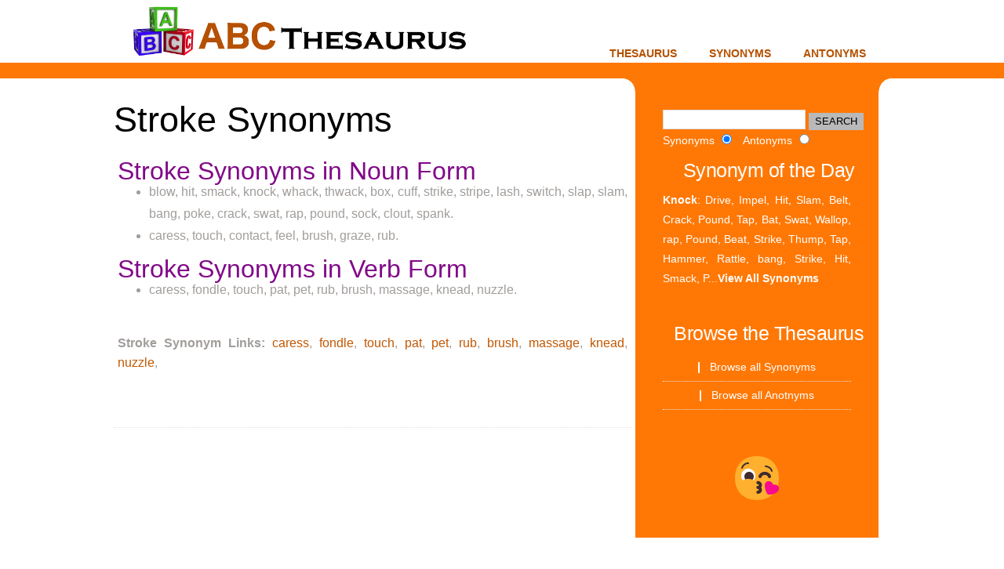

--- FILE ---
content_type: text/html; charset=UTF-8
request_url: https://abcthesaurus.com/browse_synonyms/synonyms_for_stroke.html
body_size: 2563
content:
<!DOCTYPE html PUBLIC "-//W3C//DTD XHTML 1.0 Strict//EN" "https://www.w3.org/TR/xhtml1/DTD/xhtml1-strict.dtd">
<html xmlns="https://www.w3.org/1999/xhtml">
<head>
<meta name="viewport" content="width=device-width, initial-scale=1.0">
<meta name="keywords" content="Stroke synonyms, synonyms of Stroke, synonyms for Stroke, Stroke thesaurus, Strokewords" />
<meta name="description" content="Stroke Synonyms: Caress, Fondle, Touch, Pat, Pet, Rub, Brush, Massage, Knead, Nuzzle, Caress, Touch, Contact, Feel, Brush, Graze, Rub, Blow, Hit, Smack, Knock, Whack, " />
<meta http-equiv="content-type" content="text/html; charset=utf-8" />
<title>What are Synonyms for Stroke from ABC Thesaurus</title>
<link href="//abcthesaurus.com/style.css?v=3" rel="stylesheet" type="text/css" media="screen" />
<link rel="shortcut icon" href="//abcthesaurus.com/favico.ico" />
<link rel="icon" href="//abcthesaurus.com/favico.ico" />
<meta property="fb:page_id" content="160779330615312" />
<meta name="y_key" content="210216625735049" />
<meta property="og:title" content="What are Synonyms for Stroke" />
<meta property="og:description" content="Synonyms for Stroke: Caress, Fondle, Touch, Pat, Pet, Rub, Brush, Massage, Knead, Nuzzle, Caress, Touch, Contact, Feel, Brush, Graze, Rub, Blow, Hit, Smack, Knock, Whack, " />
<meta property="og:url" content="//abcthesaurus.com/browse_synonyms/synonyms_for_stroke.html"/>
<meta property="og:site_name" content="ABC Thesaurus"/>
<meta property="og:image" content="//abcthesaurus.com/images/blocks.jpg" />
<meta property="og:type" content="website" />

<!-- Google tag (gtag.js) -->
<script async src="https://www.googletagmanager.com/gtag/js?id=G-V5PGF6K1W8"></script>
<script>
  window.dataLayer = window.dataLayer || [];
  function gtag(){dataLayer.push(arguments);}
  gtag('js', new Date());

  gtag('config', 'G-V5PGF6K1W8');
</script>
<script async src="https://pagead2.googlesyndication.com/pagead/js/adsbygoogle.js?client=ca-pub-0212099243337237"
     crossorigin="anonymous"></script></head>

<body>

<div id="wrapper" >
	<div id="header-wrapper">
		<div id="header-wrapper">
    <div id="header">
            <div id="logo">
            <a href="https://abcthesaurus.com" title="ABC Thesaurus"><img src="/images/logo.png"></a>
        </div>
        <div id="menu">
            <ul>
                <li ><a href="https://abcthesaurus.com" title="Thesuarus">Thesaurus</a></li>
                <li ><a href="https://abcthesaurus.com/browse_synonyms/page_1.html" title="Synonyms">Synonyms</a></li>
                <li ><a href="https://abcthesaurus.com/browse_antonyms/page_1.html" title="Antonyms">Antonyms</a></li>
            </ul>
        </div>
        <div id="menu-mobile">
            <a href="https://abcthesaurus.com" title="Thesuarus">Thesaurus</a> | <a href="https://abcthesaurus.com/browse_synonyms/page_1.html" title="Synonyms">Synonyms</a> | <a href="https://abcthesaurus.com/browse_antonyms/page_1.html" title="Antonyms">Antonyms</a>
        </div>
    </div>
</div>

	</div>
	<!-- end #header -->
	<div id="page">
		<div id="page-bgtop">
			<div id="page-bgbtm">
				<div id="content">
					<div class="post">
						<h1>Stroke Synonyms</h1>
						    
						<div class="entry">
<br>
 <center>  
<script type="text/javascript">
	atOptions = {
		'key' : '8295bae0444cd0d55de7c7c906715463',
		'format' : 'iframe',
		'height' : 250,
		'width' : 300,
		'params' : {}
	};
</script>
<script type="text/javascript" src="//concealtraveller.com/8295bae0444cd0d55de7c7c906715463/invoke.js"></script>
</center>
                            

                            <div style="clear:both"></div>
                            <p>
                            <h2>Stroke Synonyms in Noun Form</h2><ul><li>blow, hit, smack, knock, whack, thwack, box, cuff, strike, stripe, lash, switch, slap, slam, bang, poke, crack, swat, rap, pound, sock, clout, spank.</li>
<li>caress, touch, contact, feel, brush, graze, rub.</li>
</ul>
                                    <h2>Stroke Synonyms in Verb Form</h2><ul><li>caress, fondle, touch, pat, pet, rub, brush, massage, knead, nuzzle.</li>
</ul>                       
<!-- abc-links_orange -->
<br>
                       
                            <strong>Stroke Synonym Links:</strong> <a href='//abcthesaurus.com/browse_synonyms/synonyms_for_caress.html' title='Synonyms for Caress'>caress</a>, <a href='//abcthesaurus.com/browse_synonyms/synonyms_for_fondle.html' title='Synonyms for Fondle'>fondle</a>, <a href='//abcthesaurus.com/browse_synonyms/synonyms_for_touch.html' title='Synonyms for Touch'>touch</a>, <a href='//abcthesaurus.com/browse_synonyms/synonyms_for_pat.html' title='Synonyms for Pat'>pat</a>, <a href='//abcthesaurus.com/browse_synonyms/synonyms_for_pet.html' title='Synonyms for Pet'>pet</a>, <a href='//abcthesaurus.com/browse_synonyms/synonyms_for_rub.html' title='Synonyms for Rub'>rub</a>, <a href='//abcthesaurus.com/browse_synonyms/synonyms_for_brush.html' title='Synonyms for Brush'>brush</a>, <a href='//abcthesaurus.com/browse_synonyms/synonyms_for_massage.html' title='Synonyms for Massage'>massage</a>, <a href='//abcthesaurus.com/browse_synonyms/synonyms_for_knead.html' title='Synonyms for Knead'>knead</a>, <a href='//abcthesaurus.com/browse_synonyms/synonyms_for_nuzzle.html' title='Synonyms for Nuzzle'>nuzzle</a>,                             <input type="hidden" name="IL_RELATED_TAGS" value="1"/>
                                                        
                            					
						</div>
                        
                        
						      
<center>
</center>
<br><br>
					</div>
                   
				</div>
				<div id="sidebar">
    <ul>
        <li>
            <div id="search" >
                <form method="get" action="//abcthesaurus.com/search.php">
                    <div>
                        <input type="text" name="search" id="search-text" value="" />
                        <input type="submit" id="search-submit" value="SEARCH" />
                    </div>
                
                    <div>   
   
                        <label>Synonyms</label>
                          <input type="radio" name="Radio" value="syn" id="Radio_0" checked="checked" />
                          &nbsp;
                        <label>Antonyms</label>
                          <input type="radio" name="Radio" value="ant" id="Radio_1" />

                    </div>
                </form>
            </div>
        </li>
       
        <div style="clear: both;"></div><br>
        <center>
     
        <li>
            <h2>Synonym of the Day</h2>
                        <p><a href="//abcthesaurus.com/browse_synonyms/synonyms_for_knock.html" title="Synonyms for knock"><strong>Knock</strong></a>: Drive, Impel, Hit, Slam, Belt, Crack, Pound, Tap, Bat, Swat, Wallop, rap, Pound, Beat, Strike, Thump, Tap, Hammer, Rattle, bang, Strike, Hit, Smack, P...<a href="//abcthesaurus.com/browse_synonyms/synonyms_for_knock.html" rel="NOFOLLOW"><strong>View All Synonyms</strong></a></p>
        </li>
        <div style="clear: both;">&nbsp;</div>
        <li>
            <h2>Browse the Thesaurus</h2>
            <ul>
                <li><a href="//abcthesaurus.com/browse_synonyms/page_1.html" title="Browse Synonyms">Browse all Synonyms</a></li>
                <li><a href="//abcthesaurus.com/browse_antonyms/page_1.html" title="Browse Antonyms">Browse all Anotnyms</a></li>
            </ul>
        </li>
        <div style="clear: both;">&nbsp;</div>
            <li>
                <div style="text-align: center">
                    <a href="https://emojisup.org" target="_blank"><img style="width: 64px;height: 64px;" src="https://abcthesaurus.com/images/emojis.png" alt="emojisup.org"></a>
                </div>
            </li>
    </ul>

</div>				<div style="clear: both;">&nbsp;</div>
			</div>
		</div>
	</div>
	<!-- end #page -->
</div>
<div id="footer">
	<p><a href="https://abcthesaurus.com">Thesaurus</a><a href="https://abcthesaurus.com/browse_synonyms/page_1.html">Synonyms</a><a href="https://abcthesaurus.com/browse_antonyms/page_1.html">Antonyms</a><a href="https://abcthesaurus.com/international.html">International Thesaurus</a><a href="https://abcthesaurus.com/contact.html">Contact Us</a></p>
</div>

<!--LiveInternet counter--><script type="text/javascript">document.write("<a href='//www.liveinternet.ru/click;abcthesaurus' target=_blank><img src='//counter.yadro.ru/hit;abcthesaurus?t44.1;r" + escape(document.referrer) + ((typeof(screen)=="undefined")?"":";s"+screen.width+"*"+screen.height+"*"+(screen.colorDepth?screen.colorDepth:screen.pixelDepth)) + ";u" + escape(document.URL) + ";" + Math.random() + "' border=0 width=1 height=1 alt='' title='LiveInternet'><\/a>")</script><!--/LiveInternet-->

<script type='text/javascript' src='//concealtraveller.com/cd/4e/4f/cd4e4fdae910d5144c54cc0e458a2a17.js'></script><!-- end #footer -->
<script defer src="https://static.cloudflareinsights.com/beacon.min.js/vcd15cbe7772f49c399c6a5babf22c1241717689176015" integrity="sha512-ZpsOmlRQV6y907TI0dKBHq9Md29nnaEIPlkf84rnaERnq6zvWvPUqr2ft8M1aS28oN72PdrCzSjY4U6VaAw1EQ==" data-cf-beacon='{"version":"2024.11.0","token":"1ce4f0fcc1404e3eaedc5b8062259165","r":1,"server_timing":{"name":{"cfCacheStatus":true,"cfEdge":true,"cfExtPri":true,"cfL4":true,"cfOrigin":true,"cfSpeedBrain":true},"location_startswith":null}}' crossorigin="anonymous"></script>
</body>
</html>


--- FILE ---
content_type: text/html; charset=utf-8
request_url: https://www.google.com/recaptcha/api2/aframe
body_size: 269
content:
<!DOCTYPE HTML><html><head><meta http-equiv="content-type" content="text/html; charset=UTF-8"></head><body><script nonce="GTijVk_0fXXqomxKZlWcAQ">/** Anti-fraud and anti-abuse applications only. See google.com/recaptcha */ try{var clients={'sodar':'https://pagead2.googlesyndication.com/pagead/sodar?'};window.addEventListener("message",function(a){try{if(a.source===window.parent){var b=JSON.parse(a.data);var c=clients[b['id']];if(c){var d=document.createElement('img');d.src=c+b['params']+'&rc='+(localStorage.getItem("rc::a")?sessionStorage.getItem("rc::b"):"");window.document.body.appendChild(d);sessionStorage.setItem("rc::e",parseInt(sessionStorage.getItem("rc::e")||0)+1);localStorage.setItem("rc::h",'1769300734824');}}}catch(b){}});window.parent.postMessage("_grecaptcha_ready", "*");}catch(b){}</script></body></html>